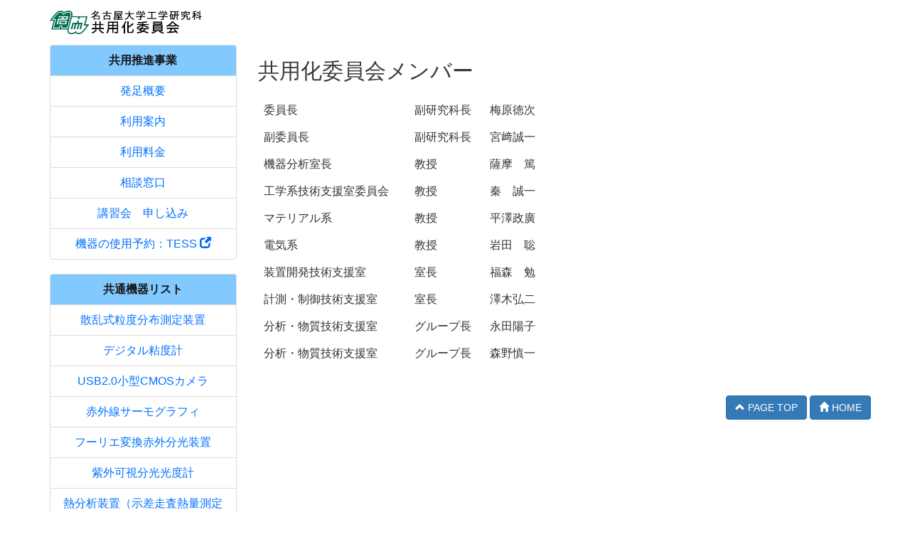

--- FILE ---
content_type: text/html
request_url: https://nuess.engg.nagoya-u.ac.jp/member.html
body_size: 7467
content:
<!DOCTYPE html>
<html>
<head>
<meta charset="utf-8">
<meta http-equiv="X-UA-Compatible" content="IE=edge">
<meta name="viewport" content="width=device-width, initial-scale=1">
<title>名古屋大学大学院工学研究科共用化委員会　メンバー</title>
<link href="css/bsm.css" rel="stylesheet">
<link href="css/style.css" rel="stylesheet">
<script>
  (function(i,s,o,g,r,a,m){i['GoogleAnalyticsObject']=r;i[r]=i[r]||function(){
  (i[r].q=i[r].q||[]).push(arguments)},i[r].l=1*new Date();a=s.createElement(o),
  m=s.getElementsByTagName(o)[0];a.async=1;a.src=g;m.parentNode.insertBefore(a,m)
  })(window,document,'script','https://www.google-analytics.com/analytics.js','ga');

  ga('create', 'UA-88007535-1', 'auto');
  ga('send', 'pageview');
</script>
</head>
<body>
	<div class="container">
		<div class="row">
			<div class="col-xs-12 col-sm-3">
				<a href="index.html"><img class="img-responsive logo_image" src="images/logo.png" alt="共用化委員会"></a>
			</div>
		</div>
		<div class="row">
			<div class="col-xs-12 col-sm-3 menu text-center">
				<div class="list-group">
					<div class="list-group-item menu_title">共用推進事業</div>
					<a class="list-group-item" href="about.html">発足概要</a>
					<a class="list-group-item" href="guide.html">利用案内</a>
					<a class="list-group-item" href="fee.html">利用料金</a>
					<a class="list-group-item" href="consult.html">相談窓口</a>
					<a class="list-group-item" href="lecture.html">講習会　申し込み</a>
					<a class="list-group-item" href="https://es.tech.thers.ac.jp/public/SharingSystem/" target="_blank">機器の使用予約：TESS <span class="glyphicon glyphicon-new-window"></span></a>
				</div>
				<div class="list-group">
					<div class="list-group-item menu_title">共通機器リスト</div>
					<a class="list-group-item" href="https://es.tech.thers.ac.jp/public/php/mkgKikiSearchFWdetail.php?equipment_id=91">散乱式粒度分布測定装置</a>
					<a class="list-group-item" href="https://es.tech.thers.ac.jp/public/php/mkgKikiSearchFWdetail.php?equipment_id=448">デジタル粘度計</a>
					<a class="list-group-item" href="https://es.tech.thers.ac.jp/public/php/mkgKikiSearchFWdetail.php?equipment_id=446">USB2.0小型CMOSカメラ</a>
					<a class="list-group-item" href="https://es.tech.thers.ac.jp/public/php/mkgKikiSearchFWdetail.php?equipment_id=447">赤外線サーモグラフィ</a>
					<a class="list-group-item" href="https://es.tech.thers.ac.jp/public/php/mkgKikiSearchFWdetail.php?equipment_id=393">フーリエ変換赤外分光装置</a>
					<a class="list-group-item" href="https://es.tech.thers.ac.jp/public/php/mkgKikiSearchFWdetail.php?equipment_id=392">紫外可視分光光度計</a>
					<a class="list-group-item" href="https://es.tech.thers.ac.jp/public/php/mkgKikiSearchFWdetail.php?equipment_id=88">熱分析装置（示差走査熱量測定装置）</a>
					<a class="list-group-item" href="https://es.tech.thers.ac.jp/public/php/mkgKikiSearchFWdetail.php?equipment_id=89">熱分析装置（示差熱・熱重量同時測定装置）</a>
					<a class="list-group-item" href="https://es.tech.thers.ac.jp/public/php/mkgKikiSearchFWdetail.php?equipment_id=90">熱分析装置（熱機械分析装置）</a>
					<a class="list-group-item" href="https://es.tech.thers.ac.jp/public/php/mkgKikiSearchFWdetail.php?equipment_id=442">顕微ラマン分光装置</a>
					<a class="list-group-item" href="https://es.tech.thers.ac.jp/public/php/mkgKikiSearchFWdetail.php?equipment_id=445">レーザー顕微鏡</a>
					<a class="list-group-item" href="https://es.tech.thers.ac.jp/public/php/mkgKikiSearchFWdetail.php?equipment_id=444">顕微紫外可視近赤外分光装置</a>
					<a class="list-group-item" href="https://es.tech.thers.ac.jp/public/php/mkgKikiSearchFWdetail.php?equipment_id=443">顕微赤外分光装置</a>
					<!--
					<a class="list-group-item" href="https://es.tech.thers.ac.jp/public/php/mkgKikiSearchFWdetail.php?equipment_id=450">レーザー変位計</a>
					-->
					<a class="list-group-item" href="https://es.tech.thers.ac.jp/public/php/mkgKikiSearchFWdetail.php?equipment_id=441">触針式段差膜厚計</a>
					<a class="list-group-item" href="https://es.tech.thers.ac.jp/public/php/mkgKikiSearchFWdetail.php?equipment_id=455">面内・垂直磁界中プローバ</a>
					<a class="list-group-item" href="https://es.tech.thers.ac.jp/public/php/mkgKikiSearchFWdetail.php?equipment_id=439">ワイヤボンダ</a>
					<a class="list-group-item" href="https://es.tech.thers.ac.jp/public/php/mkgKikiSearchFWdetail.php?equipment_id=440">磁区観察顕微鏡</a>
				</div>
				<div class="list-group menu_list">
					<div class="list-group-item menu_title">共用化委員会</div>
					<a class="list-group-item" href="bylaw.html">内規</a>
					<a class="list-group-item" href="member.html">メンバー</a>
					<a class="list-group-item" href="staff.html">スタッフ連絡先</a>
					<a class="list-group-item" href="update.html">更新情報</a>
				</div>
				<div class="list-group">
					<div class="list-group-item menu_title">リンク</div>
					<a class="list-group-item" href="http://www.nagoya-u.ac.jp/" target="_blank">名古屋大学</a>
					<a class="list-group-item" href="http://www.engg.nagoya-u.ac.jp" target="_blank">名古屋大学<br />工学部・工学研究科</a>
				</div>
			</div>
			<div class="col-xs-12 col-sm-9">
				<h2 class="headline">共用化委員会メンバー</h2>
				<div class="row">
					<div class="col-xs-12 col-sm-9 col-md-6">
						<table class="table borderless">
							<tr>
								<td>委員長</td>
								<td>副研究科長</td>
								<td>梅原徳次</td>
							</tr>
							<tr>
								<td>副委員長</td>
								<td>副研究科長</td>
								<td>宮﨑誠一</td>
							</tr>
							<tr>
								<td>機器分析室長</td>
								<td>教授</td>
								<td>薩摩　篤</td>
							</tr>
							<tr>
								<td>工学系技術支援室委員会</td>
								<td>教授</td>
								<td>秦　誠一</td>
							</tr>
							<tr>
								<td>マテリアル系</td>
								<td>教授</td>
								<td>平澤政廣</td>
							</tr>
							<tr>
								<td>電気系</td>
								<td>教授</td>
								<td>岩田　聡</td>
							</tr>
							<tr>
								<td>装置開発技術支援室</td>
								<td>室長</td>
								<td>福森　勉</td>
							</tr>
							<tr>
								<td>計測・制御技術支援室</td>
								<td>室長</td>
								<td>澤木弘二</td>
							</tr>
							<tr>
								<td>分析・物質技術支援室</td>
								<td>グループ長</td>
								<td>永田陽子</td>
							</tr>
							<tr>
								<td>分析・物質技術支援室</td>
								<td>グループ長</td>
								<td>森野慎一</td>
							</tr>
						</table>
					</div>
				</div>
			</div>
			<div class="pull-right topbuttons">
				<a href="#top" class="btn btn-primary" role="button"><span class="glyphicon glyphicon-chevron-up"></span> PAGE TOP</a> <a href="index.html" class="btn btn-primary" role="button"><span class="glyphicon glyphicon-home"></span> HOME</a>
			</div>
		</div>
		<hr>
		<footer>
			<p>&copy; 名古屋大学 大学院工学研究科 共用化委員会 2016</p>
		</footer>
	</div>
</body>
</html>


--- FILE ---
content_type: text/css
request_url: https://nuess.engg.nagoya-u.ac.jp/css/style.css
body_size: 2155
content:
body {
	/* background-color: #fefefe; */
	font-size: 16px;
}

a {
	text-decoration: underline;
}

/* ##### ロゴ画像 ##### */
.logo_image {
	margin-top: 15px;
	margin-bottom: 15px;
}

.logo_image:hover {
	opacity: 0.8;
}

/* ##### トップページのタイトル画像 ##### */
.title_image {
	border-radius: 10px;
	border: solid 1px #9a999b;
	padding: 2px;
	box-shadow: 3px 3px 3px rgba(0, 0, 0, 0.4);
}


/* ##### 左に表示されるメニューリストについて ##### */
.menu_title {
	background-color: #82c9ff;
	color: #171617;
	font-weight: bold;
}

.menu a {
	color: #0071fe;
	text-decoration: none;
}

.menu a:hover {
	color: #fb2800;
}


/* ##### トップページのお知らせ・更新情報 ##### */
.news_title {
	font-weight: bold;
}

.headline { /* トップページ以外でも使う、見出しタイトル */
	color: #383838;
	/* border-bottom: solid 2px #82c9ff; */
	margin-bottom: 20px;
}

.divider { /* 一つのお知らせごとの区切り線 */
	border-bottom: dotted 1px #000000;
	margin-bottom: 1em;
}


/* ##### テキスト修飾系 ##### */
.manual {
	border: solid 1px #666;
	color: #0071fe;
	text-decoration: none;
	line-height: 52px;
	font-size: 24px;
}

.manual:hover {
	color: #fb2800;
	text-decoration: none;
	background-color: #f2f2f2;
}

.normal-weight {
	font-weight: normal;
}

.indent {
	text-indent: 1em;
}

.indent2 {
	text-indent: 2em;
}

.indent4 {
	text-indent: 4em;
}

/* ##### ボタン修飾系 ##### */
.topbuttons {
	margin-top: 20px;
}

.topbuttons a {
	text-decoration: none;
}

/* ##### テーブル修飾系 ##### */
.siyou-table th, .ryokin-table th {
	background-color: #d9d9d9;
}

.table.siyou-table th, .table.siyou-table td, .table.ryokin-table th, .table.ryokin-table td {
	border-color: #666;
}

.table.borderless td {
	border: none;
}

.flex {
	display: flex;
	margin: auto;
}

.siyou-table th.v-middle {
	vertical-align: middle;
}


/* ##### 汎用クラス ##### */
.margin-top {
	margin-top: 30px;
}

.margin-bottom {
	margin-bottom: 30px;
}

.table>tbody>tr>th.vertical-center {
	vertical-align: middle;
}

.attention-border {
	border: solid 1px #000;
	padding-left: 1em;
}


--- FILE ---
content_type: text/plain
request_url: https://www.google-analytics.com/j/collect?v=1&_v=j102&a=2101320632&t=pageview&_s=1&dl=https%3A%2F%2Fnuess.engg.nagoya-u.ac.jp%2Fmember.html&ul=en-us%40posix&dt=%E5%90%8D%E5%8F%A4%E5%B1%8B%E5%A4%A7%E5%AD%A6%E5%A4%A7%E5%AD%A6%E9%99%A2%E5%B7%A5%E5%AD%A6%E7%A0%94%E7%A9%B6%E7%A7%91%E5%85%B1%E7%94%A8%E5%8C%96%E5%A7%94%E5%93%A1%E4%BC%9A%E3%80%80%E3%83%A1%E3%83%B3%E3%83%90%E3%83%BC&sr=1280x720&vp=1280x720&_u=IEBAAEABAAAAACAAI~&jid=1256683248&gjid=1206163936&cid=1721164261.1768591763&tid=UA-88007535-1&_gid=1207453408.1768591763&_r=1&_slc=1&z=1514062155
body_size: -453
content:
2,cG-TN4ZFJT5N4